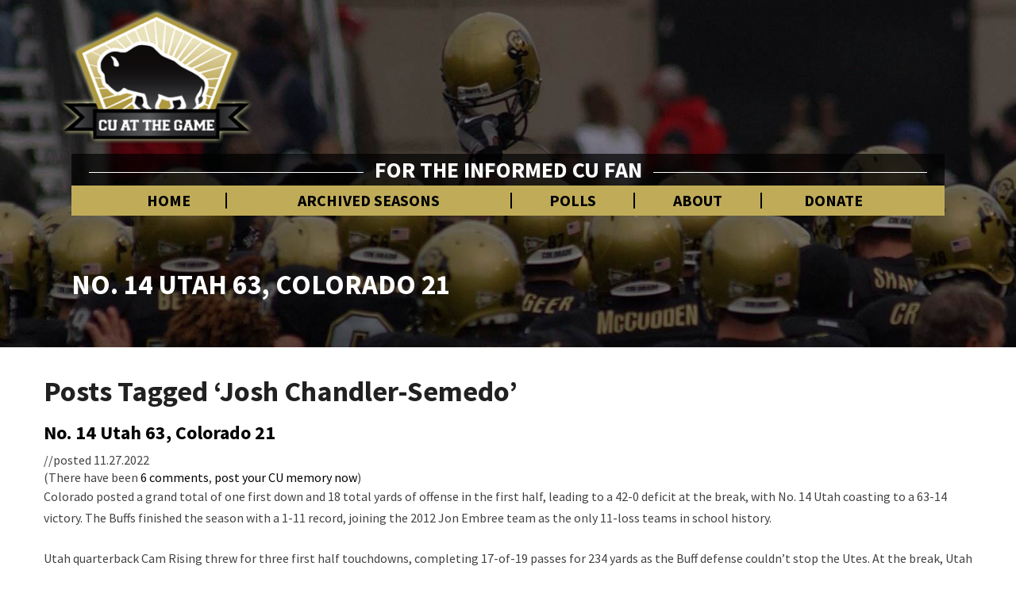

--- FILE ---
content_type: text/html; charset=UTF-8
request_url: https://www.cuatthegame.com/tag/josh-chandler-semedo/
body_size: 66994
content:
<!DOCTYPE html><html xmlns="http://www.w3.org/1999/xhtml" lang="en-US"><head><meta charset="UTF-8" /><meta name="viewport" content="width=device-width" /><link rel="profile" href="http://gmpg.org/xfn/11" /><link rel="pingback" href="https://www.cuatthegame.com/xmlrpc.php" /><link rel="shortcut icon" href="https://www.cuatthegame.com/wp-content/themes/buffs-2018/favicon.ico" type="image/x-icon" /><meta name="theme-color" content="#c0ac58"><link href="https://fonts.googleapis.com/css?family=Source+Sans+Pro:400,400i,700,700i" rel="stylesheet"><meta http-equiv="content-language" content="en-US" /><meta name="language" content="en-US" /> <script src="https://www.cuatthegame.com/wp-content/themes/buffs-2018/js/sidebar-collapse.js" type="text/javascript"></script> <script src="https://ajax.googleapis.com/ajax/libs/prototype/1.7.3.0/prototype.js"></script> <script src="https://ajax.googleapis.com/ajax/libs/scriptaculous/1.9.0/scriptaculous.js"></script> <script async src="https://pagead2.googlesyndication.com/pagead/js/adsbygoogle.js?client=ca-pub-4381557746801033" crossorigin="anonymous"></script> <script async src="https://www.googletagmanager.com/gtag/js?id=UA-1861505-30"></script><script>window.dataLayer = window.dataLayer || [];
  function gtag(){dataLayer.push(arguments);}
  gtag('js', new Date());

  gtag('config', 'UA-4493937-1');</script> <title>Josh Chandler-Semedo &#8211; CU At the Game</title><meta name='robots' content='max-image-preview:large' /><style>img:is([sizes="auto" i], [sizes^="auto," i]) { contain-intrinsic-size: 3000px 1500px }</style><link rel='dns-prefetch' href='//www.googletagmanager.com' /><link rel='dns-prefetch' href='//fonts.googleapis.com' /><link rel="alternate" type="application/rss+xml" title="CU At the Game &raquo; Feed" href="https://www.cuatthegame.com/feed/" /><link rel="alternate" type="application/rss+xml" title="CU At the Game &raquo; Comments Feed" href="https://www.cuatthegame.com/comments/feed/" /><link rel="alternate" type="application/rss+xml" title="CU At the Game &raquo; Josh Chandler-Semedo Tag Feed" href="https://www.cuatthegame.com/tag/josh-chandler-semedo/feed/" /> <script type="text/javascript">window._wpemojiSettings = {"baseUrl":"https:\/\/s.w.org\/images\/core\/emoji\/16.0.1\/72x72\/","ext":".png","svgUrl":"https:\/\/s.w.org\/images\/core\/emoji\/16.0.1\/svg\/","svgExt":".svg","source":{"concatemoji":"https:\/\/www.cuatthegame.com\/wp-includes\/js\/wp-emoji-release.min.js?ver=6.8.3"}};
/*! This file is auto-generated */
!function(s,n){var o,i,e;function c(e){try{var t={supportTests:e,timestamp:(new Date).valueOf()};sessionStorage.setItem(o,JSON.stringify(t))}catch(e){}}function p(e,t,n){e.clearRect(0,0,e.canvas.width,e.canvas.height),e.fillText(t,0,0);var t=new Uint32Array(e.getImageData(0,0,e.canvas.width,e.canvas.height).data),a=(e.clearRect(0,0,e.canvas.width,e.canvas.height),e.fillText(n,0,0),new Uint32Array(e.getImageData(0,0,e.canvas.width,e.canvas.height).data));return t.every(function(e,t){return e===a[t]})}function u(e,t){e.clearRect(0,0,e.canvas.width,e.canvas.height),e.fillText(t,0,0);for(var n=e.getImageData(16,16,1,1),a=0;a<n.data.length;a++)if(0!==n.data[a])return!1;return!0}function f(e,t,n,a){switch(t){case"flag":return n(e,"\ud83c\udff3\ufe0f\u200d\u26a7\ufe0f","\ud83c\udff3\ufe0f\u200b\u26a7\ufe0f")?!1:!n(e,"\ud83c\udde8\ud83c\uddf6","\ud83c\udde8\u200b\ud83c\uddf6")&&!n(e,"\ud83c\udff4\udb40\udc67\udb40\udc62\udb40\udc65\udb40\udc6e\udb40\udc67\udb40\udc7f","\ud83c\udff4\u200b\udb40\udc67\u200b\udb40\udc62\u200b\udb40\udc65\u200b\udb40\udc6e\u200b\udb40\udc67\u200b\udb40\udc7f");case"emoji":return!a(e,"\ud83e\udedf")}return!1}function g(e,t,n,a){var r="undefined"!=typeof WorkerGlobalScope&&self instanceof WorkerGlobalScope?new OffscreenCanvas(300,150):s.createElement("canvas"),o=r.getContext("2d",{willReadFrequently:!0}),i=(o.textBaseline="top",o.font="600 32px Arial",{});return e.forEach(function(e){i[e]=t(o,e,n,a)}),i}function t(e){var t=s.createElement("script");t.src=e,t.defer=!0,s.head.appendChild(t)}"undefined"!=typeof Promise&&(o="wpEmojiSettingsSupports",i=["flag","emoji"],n.supports={everything:!0,everythingExceptFlag:!0},e=new Promise(function(e){s.addEventListener("DOMContentLoaded",e,{once:!0})}),new Promise(function(t){var n=function(){try{var e=JSON.parse(sessionStorage.getItem(o));if("object"==typeof e&&"number"==typeof e.timestamp&&(new Date).valueOf()<e.timestamp+604800&&"object"==typeof e.supportTests)return e.supportTests}catch(e){}return null}();if(!n){if("undefined"!=typeof Worker&&"undefined"!=typeof OffscreenCanvas&&"undefined"!=typeof URL&&URL.createObjectURL&&"undefined"!=typeof Blob)try{var e="postMessage("+g.toString()+"("+[JSON.stringify(i),f.toString(),p.toString(),u.toString()].join(",")+"));",a=new Blob([e],{type:"text/javascript"}),r=new Worker(URL.createObjectURL(a),{name:"wpTestEmojiSupports"});return void(r.onmessage=function(e){c(n=e.data),r.terminate(),t(n)})}catch(e){}c(n=g(i,f,p,u))}t(n)}).then(function(e){for(var t in e)n.supports[t]=e[t],n.supports.everything=n.supports.everything&&n.supports[t],"flag"!==t&&(n.supports.everythingExceptFlag=n.supports.everythingExceptFlag&&n.supports[t]);n.supports.everythingExceptFlag=n.supports.everythingExceptFlag&&!n.supports.flag,n.DOMReady=!1,n.readyCallback=function(){n.DOMReady=!0}}).then(function(){return e}).then(function(){var e;n.supports.everything||(n.readyCallback(),(e=n.source||{}).concatemoji?t(e.concatemoji):e.wpemoji&&e.twemoji&&(t(e.twemoji),t(e.wpemoji)))}))}((window,document),window._wpemojiSettings);</script> <style id='wp-emoji-styles-inline-css' type='text/css'>img.wp-smiley, img.emoji {
		display: inline !important;
		border: none !important;
		box-shadow: none !important;
		height: 1em !important;
		width: 1em !important;
		margin: 0 0.07em !important;
		vertical-align: -0.1em !important;
		background: none !important;
		padding: 0 !important;
	}</style><link rel='stylesheet' id='wp-block-library-css' href='https://www.cuatthegame.com/wp-includes/css/dist/block-library/style.min.css?ver=6.8.3' type='text/css' media='all' /><style id='classic-theme-styles-inline-css' type='text/css'>/*! This file is auto-generated */
.wp-block-button__link{color:#fff;background-color:#32373c;border-radius:9999px;box-shadow:none;text-decoration:none;padding:calc(.667em + 2px) calc(1.333em + 2px);font-size:1.125em}.wp-block-file__button{background:#32373c;color:#fff;text-decoration:none}</style><style id='global-styles-inline-css' type='text/css'>:root{--wp--preset--aspect-ratio--square: 1;--wp--preset--aspect-ratio--4-3: 4/3;--wp--preset--aspect-ratio--3-4: 3/4;--wp--preset--aspect-ratio--3-2: 3/2;--wp--preset--aspect-ratio--2-3: 2/3;--wp--preset--aspect-ratio--16-9: 16/9;--wp--preset--aspect-ratio--9-16: 9/16;--wp--preset--color--black: #000000;--wp--preset--color--cyan-bluish-gray: #abb8c3;--wp--preset--color--white: #ffffff;--wp--preset--color--pale-pink: #f78da7;--wp--preset--color--vivid-red: #cf2e2e;--wp--preset--color--luminous-vivid-orange: #ff6900;--wp--preset--color--luminous-vivid-amber: #fcb900;--wp--preset--color--light-green-cyan: #7bdcb5;--wp--preset--color--vivid-green-cyan: #00d084;--wp--preset--color--pale-cyan-blue: #8ed1fc;--wp--preset--color--vivid-cyan-blue: #0693e3;--wp--preset--color--vivid-purple: #9b51e0;--wp--preset--gradient--vivid-cyan-blue-to-vivid-purple: linear-gradient(135deg,rgba(6,147,227,1) 0%,rgb(155,81,224) 100%);--wp--preset--gradient--light-green-cyan-to-vivid-green-cyan: linear-gradient(135deg,rgb(122,220,180) 0%,rgb(0,208,130) 100%);--wp--preset--gradient--luminous-vivid-amber-to-luminous-vivid-orange: linear-gradient(135deg,rgba(252,185,0,1) 0%,rgba(255,105,0,1) 100%);--wp--preset--gradient--luminous-vivid-orange-to-vivid-red: linear-gradient(135deg,rgba(255,105,0,1) 0%,rgb(207,46,46) 100%);--wp--preset--gradient--very-light-gray-to-cyan-bluish-gray: linear-gradient(135deg,rgb(238,238,238) 0%,rgb(169,184,195) 100%);--wp--preset--gradient--cool-to-warm-spectrum: linear-gradient(135deg,rgb(74,234,220) 0%,rgb(151,120,209) 20%,rgb(207,42,186) 40%,rgb(238,44,130) 60%,rgb(251,105,98) 80%,rgb(254,248,76) 100%);--wp--preset--gradient--blush-light-purple: linear-gradient(135deg,rgb(255,206,236) 0%,rgb(152,150,240) 100%);--wp--preset--gradient--blush-bordeaux: linear-gradient(135deg,rgb(254,205,165) 0%,rgb(254,45,45) 50%,rgb(107,0,62) 100%);--wp--preset--gradient--luminous-dusk: linear-gradient(135deg,rgb(255,203,112) 0%,rgb(199,81,192) 50%,rgb(65,88,208) 100%);--wp--preset--gradient--pale-ocean: linear-gradient(135deg,rgb(255,245,203) 0%,rgb(182,227,212) 50%,rgb(51,167,181) 100%);--wp--preset--gradient--electric-grass: linear-gradient(135deg,rgb(202,248,128) 0%,rgb(113,206,126) 100%);--wp--preset--gradient--midnight: linear-gradient(135deg,rgb(2,3,129) 0%,rgb(40,116,252) 100%);--wp--preset--font-size--small: 13px;--wp--preset--font-size--medium: 20px;--wp--preset--font-size--large: 36px;--wp--preset--font-size--x-large: 42px;--wp--preset--spacing--20: 0.44rem;--wp--preset--spacing--30: 0.67rem;--wp--preset--spacing--40: 1rem;--wp--preset--spacing--50: 1.5rem;--wp--preset--spacing--60: 2.25rem;--wp--preset--spacing--70: 3.38rem;--wp--preset--spacing--80: 5.06rem;--wp--preset--shadow--natural: 6px 6px 9px rgba(0, 0, 0, 0.2);--wp--preset--shadow--deep: 12px 12px 50px rgba(0, 0, 0, 0.4);--wp--preset--shadow--sharp: 6px 6px 0px rgba(0, 0, 0, 0.2);--wp--preset--shadow--outlined: 6px 6px 0px -3px rgba(255, 255, 255, 1), 6px 6px rgba(0, 0, 0, 1);--wp--preset--shadow--crisp: 6px 6px 0px rgba(0, 0, 0, 1);}:where(.is-layout-flex){gap: 0.5em;}:where(.is-layout-grid){gap: 0.5em;}body .is-layout-flex{display: flex;}.is-layout-flex{flex-wrap: wrap;align-items: center;}.is-layout-flex > :is(*, div){margin: 0;}body .is-layout-grid{display: grid;}.is-layout-grid > :is(*, div){margin: 0;}:where(.wp-block-columns.is-layout-flex){gap: 2em;}:where(.wp-block-columns.is-layout-grid){gap: 2em;}:where(.wp-block-post-template.is-layout-flex){gap: 1.25em;}:where(.wp-block-post-template.is-layout-grid){gap: 1.25em;}.has-black-color{color: var(--wp--preset--color--black) !important;}.has-cyan-bluish-gray-color{color: var(--wp--preset--color--cyan-bluish-gray) !important;}.has-white-color{color: var(--wp--preset--color--white) !important;}.has-pale-pink-color{color: var(--wp--preset--color--pale-pink) !important;}.has-vivid-red-color{color: var(--wp--preset--color--vivid-red) !important;}.has-luminous-vivid-orange-color{color: var(--wp--preset--color--luminous-vivid-orange) !important;}.has-luminous-vivid-amber-color{color: var(--wp--preset--color--luminous-vivid-amber) !important;}.has-light-green-cyan-color{color: var(--wp--preset--color--light-green-cyan) !important;}.has-vivid-green-cyan-color{color: var(--wp--preset--color--vivid-green-cyan) !important;}.has-pale-cyan-blue-color{color: var(--wp--preset--color--pale-cyan-blue) !important;}.has-vivid-cyan-blue-color{color: var(--wp--preset--color--vivid-cyan-blue) !important;}.has-vivid-purple-color{color: var(--wp--preset--color--vivid-purple) !important;}.has-black-background-color{background-color: var(--wp--preset--color--black) !important;}.has-cyan-bluish-gray-background-color{background-color: var(--wp--preset--color--cyan-bluish-gray) !important;}.has-white-background-color{background-color: var(--wp--preset--color--white) !important;}.has-pale-pink-background-color{background-color: var(--wp--preset--color--pale-pink) !important;}.has-vivid-red-background-color{background-color: var(--wp--preset--color--vivid-red) !important;}.has-luminous-vivid-orange-background-color{background-color: var(--wp--preset--color--luminous-vivid-orange) !important;}.has-luminous-vivid-amber-background-color{background-color: var(--wp--preset--color--luminous-vivid-amber) !important;}.has-light-green-cyan-background-color{background-color: var(--wp--preset--color--light-green-cyan) !important;}.has-vivid-green-cyan-background-color{background-color: var(--wp--preset--color--vivid-green-cyan) !important;}.has-pale-cyan-blue-background-color{background-color: var(--wp--preset--color--pale-cyan-blue) !important;}.has-vivid-cyan-blue-background-color{background-color: var(--wp--preset--color--vivid-cyan-blue) !important;}.has-vivid-purple-background-color{background-color: var(--wp--preset--color--vivid-purple) !important;}.has-black-border-color{border-color: var(--wp--preset--color--black) !important;}.has-cyan-bluish-gray-border-color{border-color: var(--wp--preset--color--cyan-bluish-gray) !important;}.has-white-border-color{border-color: var(--wp--preset--color--white) !important;}.has-pale-pink-border-color{border-color: var(--wp--preset--color--pale-pink) !important;}.has-vivid-red-border-color{border-color: var(--wp--preset--color--vivid-red) !important;}.has-luminous-vivid-orange-border-color{border-color: var(--wp--preset--color--luminous-vivid-orange) !important;}.has-luminous-vivid-amber-border-color{border-color: var(--wp--preset--color--luminous-vivid-amber) !important;}.has-light-green-cyan-border-color{border-color: var(--wp--preset--color--light-green-cyan) !important;}.has-vivid-green-cyan-border-color{border-color: var(--wp--preset--color--vivid-green-cyan) !important;}.has-pale-cyan-blue-border-color{border-color: var(--wp--preset--color--pale-cyan-blue) !important;}.has-vivid-cyan-blue-border-color{border-color: var(--wp--preset--color--vivid-cyan-blue) !important;}.has-vivid-purple-border-color{border-color: var(--wp--preset--color--vivid-purple) !important;}.has-vivid-cyan-blue-to-vivid-purple-gradient-background{background: var(--wp--preset--gradient--vivid-cyan-blue-to-vivid-purple) !important;}.has-light-green-cyan-to-vivid-green-cyan-gradient-background{background: var(--wp--preset--gradient--light-green-cyan-to-vivid-green-cyan) !important;}.has-luminous-vivid-amber-to-luminous-vivid-orange-gradient-background{background: var(--wp--preset--gradient--luminous-vivid-amber-to-luminous-vivid-orange) !important;}.has-luminous-vivid-orange-to-vivid-red-gradient-background{background: var(--wp--preset--gradient--luminous-vivid-orange-to-vivid-red) !important;}.has-very-light-gray-to-cyan-bluish-gray-gradient-background{background: var(--wp--preset--gradient--very-light-gray-to-cyan-bluish-gray) !important;}.has-cool-to-warm-spectrum-gradient-background{background: var(--wp--preset--gradient--cool-to-warm-spectrum) !important;}.has-blush-light-purple-gradient-background{background: var(--wp--preset--gradient--blush-light-purple) !important;}.has-blush-bordeaux-gradient-background{background: var(--wp--preset--gradient--blush-bordeaux) !important;}.has-luminous-dusk-gradient-background{background: var(--wp--preset--gradient--luminous-dusk) !important;}.has-pale-ocean-gradient-background{background: var(--wp--preset--gradient--pale-ocean) !important;}.has-electric-grass-gradient-background{background: var(--wp--preset--gradient--electric-grass) !important;}.has-midnight-gradient-background{background: var(--wp--preset--gradient--midnight) !important;}.has-small-font-size{font-size: var(--wp--preset--font-size--small) !important;}.has-medium-font-size{font-size: var(--wp--preset--font-size--medium) !important;}.has-large-font-size{font-size: var(--wp--preset--font-size--large) !important;}.has-x-large-font-size{font-size: var(--wp--preset--font-size--x-large) !important;}
:where(.wp-block-post-template.is-layout-flex){gap: 1.25em;}:where(.wp-block-post-template.is-layout-grid){gap: 1.25em;}
:where(.wp-block-columns.is-layout-flex){gap: 2em;}:where(.wp-block-columns.is-layout-grid){gap: 2em;}
:root :where(.wp-block-pullquote){font-size: 1.5em;line-height: 1.6;}</style><link rel='stylesheet' id='wp-polls-css' href='https://www.cuatthegame.com/wp-content/cache/autoptimize/css/autoptimize_single_e619fed4db9cedec2065f006d5b63713.css?ver=2.77.3' type='text/css' media='all' /><style id='wp-polls-inline-css' type='text/css'>.wp-polls .pollbar {
	margin: 1px;
	font-size: 6px;
	line-height: 8px;
	height: 8px;
	background-image: url('https://www.cuatthegame.com/wp-content/plugins/wp-polls/images/default/pollbg.gif');
	border: 1px solid #c8c8c8;
}</style><link rel='stylesheet' id='dashicons-css' href='https://www.cuatthegame.com/wp-includes/css/dashicons.min.css?ver=6.8.3' type='text/css' media='all' /><link rel='stylesheet' id='thickbox-css' href='https://www.cuatthegame.com/wp-content/cache/autoptimize/css/autoptimize_single_37faeb50ef52da086e0f8c2c289e66d4.css?ver=6.8.3' type='text/css' media='all' /><link rel='stylesheet' id='auto-thickbox-css' href='https://www.cuatthegame.com/wp-content/cache/autoptimize/css/autoptimize_single_fbf15b00845ae38cfe5d403508373a0c.css?ver=20140420' type='text/css' media='all' /><link rel='stylesheet' id='bootstrap-css' href='https://www.cuatthegame.com/wp-content/cache/autoptimize/css/autoptimize_single_b3c38cecdddccc7cb3e1ff595ef6bc5d.css?ver=6.8.3' type='text/css' media='all' /><link rel='stylesheet' id='noteblog-style-css' href='https://www.cuatthegame.com/wp-content/cache/autoptimize/css/autoptimize_single_b6f585a0c0ea68cd5d643b119f01f68f.css?ver=6.8.3' type='text/css' media='all' /><style id='noteblog-style-inline-css' type='text/css'>/* Color Scheme */

	/* Accent Color */
	a,a:visited,a:active,a:hover,a:focus,#secondary .widget #recentcomments a, #secondary .widget .rsswidget {
		color: #000000;
	}

	@media (min-width:767px) {
		.dropdown-menu > .active > a, .dropdown-menu > .active > a:hover, .dropdown-menu > .active > a:focus {	    
			background-color: #000000 !important;
			color:#fff !important;
		}
		.dropdown-menu .current-menu-item.current_page_item a, .dropdown-menu .current-menu-item.current_page_item a:hover, .dropdown-menu .current-menu-item.current_page_item a:active, .dropdown-menu .current-menu-item.current_page_item a:focus {
			background: #000000 !important;
			color:#fff !important
		}
	}
	@media (max-width:767px) {
		.dropdown-menu .current-menu-item.current_page_item a, .dropdown-menu .current-menu-item.current_page_item a:hover, .dropdown-menu .current-menu-item.current_page_item a:active, .dropdown-menu .current-menu-item.current_page_item a:focus, .dropdown-menu > .active > a, .dropdown-menu > .active > a:hover, .dropdown-menu > .active > a:focus, .navbar-default .navbar-nav .open .dropdown-menu > li.active > a {
			border-left: 3px solid #000000;
		}
	}
	.btn, .btn-default:visited, .btn-default:active:hover, .btn-default.active:hover, .btn-default:active:focus, .btn-default.active:focus, .btn-default:active.focus, .btn-default.active.focus {
		background: #000000;
	}
	.cat-links a, .tags-links a {
		color: #000000;
	}
	.navbar-default .navbar-nav > li > .dropdown-menu > li > a:hover, .navbar-default .navbar-nav > li > .dropdown-menu > li > a:focus {
		color: #fff;
		background-color: #000000;
	}
	h5.entry-date a:hover {
		color: #000000;
	}
	#respond input#submit {
	background-color: #000000;
	background: #000000;
}
blockquote {
	border-left: 5px solid #000000;
}
.entry-title a:hover,.entry-title a:focus{
	color: #000000;
}
.entry-header .entry-meta::after{
	background: #000000;
}
.readmore-btn, .readmore-btn:visited, .readmore-btn:active, .readmore-btn:hover, .readmore-btn:focus {
	background: #000000;
}
.post-password-form input[type="submit"],.post-password-form input[type="submit"]:hover,.post-password-form input[type="submit"]:focus,.post-password-form input[type="submit"]:active,.search-submit,.search-submit:hover,.search-submit:focus,.search-submit:active {
	background-color: #000000;
	background: #000000;
	border-color: #000000;
}
.fa {
	color: #000000;
}
.btn-default{
	border-bottom: 1px solid #000000;
}
.btn-default:hover, .btn-default:focus{
	border-bottom: 1px solid #000000;
	background-color: #000000;
}
.nav-previous:hover, .nav-next:hover{
	border: 1px solid #000000;
	background-color: #000000;
}
.next-post a:hover,.prev-post a:hover{
	color: #000000;
}
.posts-navigation .next-post a:hover .fa, .posts-navigation .prev-post a:hover .fa{
	color: #000000;
}
	#secondary .widget a:hover,	#secondary .widget a:focus{
color: #000000;
}
	#secondary .widget_calendar tbody a {
background-color: #000000;
color: #fff;
padding: 0.2em;
}
	#secondary .widget_calendar tbody a:hover{
background-color: #000000;
color: #fff;
padding: 0.2em;
}</style><link rel='stylesheet' id='font-awesome-css' href='https://www.cuatthegame.com/wp-content/themes/buffs-2018/font-awesome/css/font-awesome.min.css?ver=6.8.3' type='text/css' media='all' /><link rel='stylesheet' id='extra-styling-css' href='https://www.cuatthegame.com/wp-content/cache/autoptimize/css/autoptimize_single_faf3a44decd970b3f897c91cdb29acbf.css?ver=6.8.3' type='text/css' media='all' /><link rel='stylesheet' id='noteblog-googlefonts-css' href='//fonts.googleapis.com/css?family=Merriweather:700,700i|Lato:400,400italic,600' type='text/css' media='all' /> <script type="text/javascript" src="https://www.cuatthegame.com/wp-includes/js/jquery/jquery.min.js?ver=3.7.1" id="jquery-core-js"></script> <script type="text/javascript" src="https://www.cuatthegame.com/wp-includes/js/jquery/jquery-migrate.min.js?ver=3.4.1" id="jquery-migrate-js"></script> <!--[if lt IE 9]> <script type="text/javascript" src="https://www.cuatthegame.com/wp-content/themes/buffs-2018/js/html5shiv.js?ver=3.7.3" id="html5shiv-js"></script> <![endif]-->  <script type="text/javascript" src="https://www.googletagmanager.com/gtag/js?id=GT-WRFX8B2" id="google_gtagjs-js" async></script> <script type="text/javascript" id="google_gtagjs-js-after">window.dataLayer = window.dataLayer || [];function gtag(){dataLayer.push(arguments);}
gtag("set","linker",{"domains":["www.cuatthegame.com"]});
gtag("js", new Date());
gtag("set", "developer_id.dZTNiMT", true);
gtag("config", "GT-WRFX8B2");</script> <link rel="https://api.w.org/" href="https://www.cuatthegame.com/wp-json/" /><link rel="alternate" title="JSON" type="application/json" href="https://www.cuatthegame.com/wp-json/wp/v2/tags/2098" /><link rel="EditURI" type="application/rsd+xml" title="RSD" href="https://www.cuatthegame.com/xmlrpc.php?rsd" /><meta name="generator" content="Site Kit by Google 1.171.0" /> <script type='text/javascript'>var thickboxL10n = {"next":"Next &gt;","prev":"&lt; Prev","image":"Image","of":"of","close":"Close","loadingAnimation":"https:\/\/www.cuatthegame.com\/wp-content\/plugins\/auto-thickbox\/images\/loadingAnimation.gif"};
try{convertEntities(thickboxL10n);}catch(e){};;</script> <style type="text/css">.site-header { padding-top: 280px; }
	.site-header { padding-bottom: 100px; }
	.site-header { background: ; }
	.footer-widgets h3 { color: ; }
	.site-footer { background: ; }
	.footer-widget-wrapper { background: ; }
	.copy-right-section { color: ; }
	#secondary h3.widget-title, #secondary h4.widget-title { color: ; }
	.secondary-inner { background: ; }
	#secondary .widget a, #secondary .widget a:focus, #secondary .widget a:hover, #secondary .widget a:active, #secondary .widget #recentcomments a, #secondary .widget #recentcomments a:focus, #secondary .widget #recentcomments a:hover, #secondary .widget #recentcomments a:active, #secondary .widget .rsswidget, #secondary .widget .rsswidget:focus, #secondary .widget .rsswidget:hover, #secondary .widget .rsswidget:active { color: ; }
	.navbar-default,.navbar-default li>.dropdown-menu, .navbar-default .navbar-nav .open .dropdown-menu > .active > a, .navbar-default .navbar-nav .open .dr { background-color: ; }
	.home .lh-nav-bg-transform li>.dropdown-menu:after { border-bottom-color: ; }
	.navbar-default .navbar-nav>li>a, .navbar-default li>.dropdown-menu>li>a, .navbar-default .navbar-nav>li>a:hover, .navbar-default .navbar-nav>li>a:focus, .navbar-default .navbar-nav>li>a:active, .navbar-default .navbar-nav>li>a:visited, .navbar-default .navbar-nav > .open > a, .navbar-default .navbar-nav > .open > a:hover, .navbar-default .navbar-nav > .open > a:focus { color: ; }
	.navbar-default .navbar-brand, .navbar-default .navbar-brand:hover, .navbar-default .navbar-brand:focus { color: ; }
	h1.entry-title, .entry-header .entry-title a, .page .container article h2, .page .container article h3, .page .container article h4, .page .container article h5, .page .container article h6, .single article h1, .single article h2, .single article h3, .single article h4, .single article h5, .single article h6, .page .container article h1, .single article h1, .single h2.comments-title, .single .comment-respond h3#reply-title, .page h2.comments-title, .page .comment-respond h3#reply-title { color: ; }
	.single .entry-content, .page .entry-content, .single .entry-summary, .page .entry-summary, .page .post-feed-wrapper p, .single .post-feed-wrapper p, .single .post-comments, .page .post-comments, .single .post-comments p, .page .post-comments p, .single .next-article a p, .single .prev-article a p, .page .next-article a p, .page .prev-article a p, .single thead, .page thead { color: ; }
	.page .container .entry-date, .single-post .container .entry-date, .single .comment-metadata time, .page .comment-metadata time { color: ; }
	.top-widgets { background: ; }
	.top-widgets h3 { color: ; }
	.top-widgets, .top-widgets p { color: ; }
	.bottom-widgets { background: ; }
	.bottom-widgets h3 { color: ; }
	.frontpage-site-title, .frontpage-site-title:hover, .frontpage-site-title:active, .frontpage-site-title:focus { color: ; }
	.frontpage-site-description, .frontpage-site-description:focus, .frontpage-site-description:hover, .frontpage-site-description:active { color: ; }
	.bottom-widgets, .bottom-widgets p { color: ; }
	.footer-widgets, .footer-widgets p { color: ; }
	.home .lh-nav-bg-transform .navbar-nav>li>a, .home .lh-nav-bg-transform .navbar-nav>li>a:hover, .home .lh-nav-bg-transform .navbar-nav>li>a:active, .home .lh-nav-bg-transform .navbar-nav>li>a:focus, .home .lh-nav-bg-transform .navbar-nav>li>a:visited { color: ; }
	.home .lh-nav-bg-transform.navbar-default .navbar-brand, .home .lh-nav-bg-transform.navbar-default .navbar-brand:hover, .home .lh-nav-bg-transform.navbar-default .navbar-brand:active, .home .lh-nav-bg-transform.navbar-default .navbar-brand:focus, .home .lh-nav-bg-transform.navbar-default .navbar-brand:hover { color: ; }
	body, #secondary h4.widget-title { background-color: ; }
	.navbar-default .navbar-nav > .active > a, .navbar-default .navbar-nav > .active > a:hover, .navbar-default .navbar-nav > .active > a:focus{color: ; }
	#secondary, #secondary .widget, #secondary p{color: ; }
	.footer-widgets, .footer-widgets p{color: ; }
	.footer-widgets a, .footer-widgets li a{color: ; }
	.copy-right-section{border-top: 1px solid ; }
	.copy-right-section{border-top: 1px solid ; }
	.single .entry-content a, .page .entry-content a, .single .post-comments a, .page .post-comments a, .single .next-article a, .single .prev-article a, .page .next-article a, .page .prev-article a {color: ; }
	.single .post-content, .page .post-content, .single .comments-area, .page .comments-area, .single .post-comments, .page .single-post-content, .single .post-comments .comments-area, .page .post-comments .comments-area, .single .next-article a, .single .prev-article a, .page .next-article a, .page .prev-article a, .page .post-comments {background: ; }
	.article-grid-container article{background: ; }
	.article-grid-container .post-feed-wrapper p{color: ; }
	.post-feed-wrapper .entry-header .entry-title a{color: ; }
	.article-grid-container h5.entry-date, .article-grid-container h5.entry-date a{color: ; }
	.article-grid-container .post-thumbnail-wrap .entry-date{color: ; }
	.blog .next-post a, .blog .prev-post a{background: ; }
	.blog .next-post a, .blog .prev-post a, .blog .next-post a i.fa, .blog .prev-post a i.fa, .blog .posts-navigation .next-post a:hover .fa, .blog .posts-navigation .prev-post a:hover .fa{color: #000000; }
	@media (max-width:767px){	
		.home .lh-nav-bg-transform { background-color:  !important; }
		.navbar-default .navbar-nav .open .dropdown-menu>li>a, .navbar-default .navbar-nav .open .dropdown-menu>li>a, .navbar-default .navbar-nav .open .dropdown-menu>li>a,.navbar-default .navbar-nav .open .dropdown-menu>li>a,:focus, .navbar-default .navbar-nav .open .dropdown-menu>li>a,:visited, .home .lh-nav-bg-transform .navbar-nav>li>a, .home .lh-nav-bg-transform .navbar-nav>li>a:hover, .home .lh-nav-bg-transform .navbar-nav>li>a:visited, .home .lh-nav-bg-transform .navbar-nav>li>a:focus, .home .lh-nav-bg-transform .navbar-nav>li>a:active, .navbar-default .navbar-nav .open .dropdown-menu>li>a:active, .navbar-default .navbar-nav .open .dropdown-menu>li>a:focus, .navbar-default .navbar-nav .open .dropdown-menu>li>a:hover, .navbar-default .navbar-nav .open .dropdown-menu>li>a:visited, .navbar-default .navbar-nav .open .dropdown-menu > .active > a, .navbar-default .navbar-nav .open .dropdown-menu > .active > a:hover, .navbar-default .navbar-nav .open .dropdown-menu > .active > a:focus, .navbar-default .navbar-nav .open .dropdown-menu > .active > a:active, .navbar-default .navbar-nav .open .dropdown-menu > .active > a:hover {color: ; }
		.home .lh-nav-bg-transform.navbar-default .navbar-brand, .home .lh-nav-bg-transform.navbar-default .navbar-brand:hover, .home .lh-nav-bg-transform.navbar-default .navbar-brand:focus, .home .lh-nav-bg-transform.navbar-default .navbar-brand:active { color: ; }
		.navbar-default .navbar-toggle .icon-bar, .navbar-default .navbar-toggle:focus .icon-bar, .navbar-default .navbar-toggle:hover .icon-bar{ background-color: ; }
		.navbar-default .navbar-nav .open .dropdown-menu > li > a {border-left-color: ; }
	}
	
		.navbar-default .navbar-brand, .navbar-default .navbar-brand:hover, .navbar-default .navbar-brand:focus { color:  !important; }
	.home .lh-nav-bg-transform.navbar-default .navbar-brand, .home .lh-nav-bg-transform.navbar-default .navbar-brand:hover, .home .lh-nav-bg-transform.navbar-default .navbar-brand:active, .home .lh-nav-bg-transform.navbar-default .navbar-brand:focus, .home .lh-nav-bg-transform.navbar-default .navbar-brand:hover { color:  !important; }
	.lh-nav-bg-transform li>.dropdown-menu:after { border-bottom-color: ; }

	@media (max-width:767px){	
		.lh-nav-bg-transform { background-color:  !important; }
		.home .lh-nav-bg-transform.navbar-default .navbar-brand, .home .lh-nav-bg-transform.navbar-default .navbar-brand:hover, .home .lh-nav-bg-transform.navbar-default .navbar-brand:focus, .home .lh-nav-bg-transform.navbar-default .navbar-brand:active { color:  !important; }

	}</style><style type="text/css" id="noteblog-header-css">.site-header {
					background: url(https://www.cuatthegame.com/wp-content/uploads/2023/02/2021_Aerial360GA.jpg) no-repeat scroll top;
											background-size: cover;
						background-position:top;
									}

				@media (min-width: 768px) and (max-width: 1024px){
					.site-header {
													background-size: cover;
							background-position:top;
										
					}
				}

				@media (max-width: 767px) {
					.site-header {
													background-size: cover;
							background-position:top;
										
					}
				}
				@media (max-width: 359px) {
					.site-header {
													background-size: cover;
							background-position:top;
												
					}
					
				}
				.site-header{
					-webkit-box-shadow: 0px 0px 2px 1px rgba(182,182,182,0.3);
			    	-moz-box-shadow: 0px 0px 2px 1px rgba(182,182,182,0.3);
			    	-o-box-shadow: 0px 0px 2px 1px rgba(182,182,182,0.3);
			    	box-shadow: 0px 0px 2px 1px rgba(182,182,182,0.3);
				}
  
		.site-title,
		.site-description {
			color: #fff;
		}
		.site-title::after{
			background: #fff;
			content:"";       
		}</style><style type="text/css" id="custom-background-css">body.custom-background { background-color: #ffffff; }</style><style type="text/css" id="wp-custom-css">.prizeList {
    list-style-type: none;
    margin: 0;
    padding: 0;
}
.prizeList li {
    padding-left: 16px;
    background: transparent url(/images/goldArrow.jpg) 0 5px no-repeat;
    font-size: 14px;
    color: #474747;
    padding-bottom: 10px;
}</style></head><body class="archive tag tag-josh-chandler-semedo tag-2098 custom-background wp-custom-logo wp-theme-buffs-2018 group-blog"><div id="page" class="hfeed site"><header id="masthead"><nav class="navbar lh-nav-bg-transform navbar-default navbar-fixed-top navbar-left"><div class="container" id="navigation_menu"><div class="navbar-header"> <button type="button" class="navbar-toggle" data-toggle="collapse" data-target=".navbar-ex1-collapse"> <span class="sr-only">Toggle Navigation</span> <span class="icon-bar"></span> <span class="icon-bar"></span> <span class="icon-bar"></span> </button> <a href="https://www.cuatthegame.com/"> <a href="https://www.cuatthegame.com/" class="custom-logo-link" rel="home"><img width="250" height="174" src="https://www.cuatthegame.com/wp-content/uploads/2018/08/cropped-logo.png" class="custom-logo" alt="CU At the Game" decoding="async" /></a> </a></div><div class="mastheadAd adPlacement"> <script async src="https://pagead2.googlesyndication.com/pagead/js/adsbygoogle.js?client=ca-pub-4381557746801033"
				 crossorigin="anonymous"></script>  <ins class="adsbygoogle"
 style="display:inline-block;width:728px;height:90px"
 data-ad-client="ca-pub-4381557746801033"
 data-ad-slot="6379833684"></ins> <script>(adsbygoogle = window.adsbygoogle || []).push({});</script> </div></div><div class="navBlockCu"><span class="tagline line">FOR THE INFORMED CU FAN</span><div class="navContainer"><div class="collapse navbar-collapse navbar-ex1-collapse"><ul id="menu-main-menu" class="nav navbar-nav"><li id="menu-item-14205" class="menu-item menu-item-type-custom menu-item-object-custom menu-item-14205"><a title="Home" href="/">Home</a></li><li id="menu-item-14189" class="menu-item menu-item-type-post_type menu-item-object-page menu-item-14189"><a title="Archived Seasons" href="https://www.cuatthegame.com/archived/">Archived Seasons</a></li><li id="menu-item-14192" class="menu-item menu-item-type-post_type menu-item-object-page menu-item-14192"><a title="Polls" href="https://www.cuatthegame.com/pollsarchive/">Polls</a></li><li id="menu-item-14206" class="menu-item menu-item-type-post_type menu-item-object-page menu-item-14206"><a title="About" href="https://www.cuatthegame.com/about/">About</a></li><li id="menu-item-34299" class="menu-item menu-item-type-custom menu-item-object-custom menu-item-34299"><a title="Donate" href="https://www.gofundme.com/f/cu-at-the-game-a-labor-of-love">Donate</a></li></ul></div></div></div></nav><div class="pagesHeader"><div class="site-branding"><div class="smallAdRight adPlacement"> <script async src="//pagead2.googlesyndication.com/pagead/js/adsbygoogle.js"></script>  <ins class="adsbygoogle"
 style="display:inline-block;width:234px;height:60px"
 data-ad-client="ca-pub-4381557746801033"
 data-ad-slot="5837698365"></ins> <script>(adsbygoogle = window.adsbygoogle || []).push({});</script> </div><div class="pageInfo"><h1>No. 14 Utah 63, Colorado 21</h1></div> <br style="clear: both;" /></div></div></header><div id="content" class="site-content"><div class="container"><div class="row"><h1 class="pagetitle">Posts Tagged &#8216;Josh Chandler-Semedo&#8217;</h1><div class="post-33247 post type-post status-publish format-standard hentry category-article tag-alex-fontenot tag-anthony-hankerson tag-brady-russell tag-cole-becker tag-dante-capolungo tag-darian-hagan tag-deion-smith tag-frank-fillip tag-j-t-shrout tag-jack-hestera tag-jordyn-tyson tag-josh-chandler-semedo tag-kyle-whittingham tag-maddox-kopp tag-michael-harrison tag-montana-lemonious-craig tag-nikko-reed tag-toren-pittman tag-trent-carrizosa tag-van-wells games-utah season-2022-season"><div class="posttitle"><h3 id="post-33247"><a href="https://www.cuatthegame.com/2022/no-14-utah-63-colorado-21/" rel="bookmark" title="Permanent Link to No. 14 Utah 63, Colorado 21">No. 14 Utah 63, Colorado 21</a></h3>//<span class="date">posted 11.27.2022</span></div><div class="teaser-comment-prompt">(There have been <a href="https://www.cuatthegame.com/2022/no-14-utah-63-colorado-21/#comments" title="Read comments">6 comments</a>, <a href="https://www.cuatthegame.com/2022/no-14-utah-63-colorado-21/#respond" title="Leave a comment">post your CU memory now</a>)</div><div class="entry teaser"><p>Colorado posted a grand total of one first down and 18 total yards of offense in the first half, leading to a 42-0 deficit at the break, with No. 14 Utah coasting to a 63-14 victory. The Buffs finished the season with a 1-11 record, joining the 2012 Jon Embree team as the only 11-loss teams in school history.</p><p>Utah quarterback Cam Rising threw for three first half touchdowns, completing 17-of-19 passes for 234 yards as the Buff defense couldn&#8217;t stop the Utes. At the break, Utah had 379 yards to CU&#8217;s 18, with 20 first downs, averaging almost ten yards per play. The Buff offense, meanwhile, went three-and-out in seven of eight first half drives, averaging less than a yard per play.</p><p>Redshirt freshman Maddox Kopp made his first career start at quarterback, completing 15-of-28 passes for 123 yards and a touchdown &#8211; a one-yarder to offensive lineman Frank Fillip on a tackle-eligible pass in the final minutes. In the decisive first half, however, Kopp was 5-of-14 for 26 yards, with the Buffs posting negative yardage rushing the ball. In the first two quarters, the Buffs had a total of 13 carries &#8230; for minus-eight yards.</p><p>&#8220;I don&#8217;t believe in moral victories normally, but tonight I did,&#8221; said CU interim head coach Mike Sanford, who finished with a 1-6 record in that role. &#8220;For that team, that locker room of players to not only not quit but actually go fight and put together a really good second half of football  speaks to exactly what&#8217;s going on in that group and in our business organization right now. It&#8217;s been fight. It&#8217;s been character. It&#8217;s been fighting through all the adversity that we continue to face.&#8221;</p> <a href="https://www.cuatthegame.com/2022/no-14-utah-63-colorado-21/"title="Read the rest of this article">READ MORE &gt;&gt;</a></div><p class="postmetadata">Tags: <a href="https://www.cuatthegame.com/tag/alex-fontenot/" rel="tag">Alex Fontenot</a>, <a href="https://www.cuatthegame.com/tag/anthony-hankerson/" rel="tag">Anthony Hankerson</a>, <a href="https://www.cuatthegame.com/tag/brady-russell/" rel="tag">Brady Russell</a>, <a href="https://www.cuatthegame.com/tag/cole-becker/" rel="tag">Cole Becker</a>, <a href="https://www.cuatthegame.com/tag/dante-capolungo/" rel="tag">Dante Capolungo</a>, <a href="https://www.cuatthegame.com/tag/darian-hagan/" rel="tag">Darian Hagan</a>, <a href="https://www.cuatthegame.com/tag/deion-smith/" rel="tag">Deion Smith</a>, <a href="https://www.cuatthegame.com/tag/frank-fillip/" rel="tag">Frank Fillip</a>, <a href="https://www.cuatthegame.com/tag/j-t-shrout/" rel="tag">J.T. Shrout</a>, <a href="https://www.cuatthegame.com/tag/jack-hestera/" rel="tag">Jack Hestera</a>, <a href="https://www.cuatthegame.com/tag/jordyn-tyson/" rel="tag">Jordyn Tyson</a>, <a href="https://www.cuatthegame.com/tag/josh-chandler-semedo/" rel="tag">Josh Chandler-Semedo</a>, <a href="https://www.cuatthegame.com/tag/kyle-whittingham/" rel="tag">Kyle Whittingham</a>, <a href="https://www.cuatthegame.com/tag/maddox-kopp/" rel="tag">Maddox Kopp</a>, <a href="https://www.cuatthegame.com/tag/michael-harrison/" rel="tag">Michael Harrison</a>, <a href="https://www.cuatthegame.com/tag/montana-lemonious-craig/" rel="tag">Montana Lemonious-Craig</a>, <a href="https://www.cuatthegame.com/tag/nikko-reed/" rel="tag">Nikko Reed</a>, <a href="https://www.cuatthegame.com/tag/toren-pittman/" rel="tag">Toren Pittman</a>, <a href="https://www.cuatthegame.com/tag/trent-carrizosa/" rel="tag">Trent Carrizosa</a>, <a href="https://www.cuatthegame.com/tag/van-wells/" rel="tag">Van Wells</a><br /> Posted in <a href="https://www.cuatthegame.com/category/article/" rel="category tag">Article</a> | <a href="https://www.cuatthegame.com/2022/no-14-utah-63-colorado-21/#comments">6 Comments &gt;&gt;</a> | <a href="https://www.cuatthegame.com/2022/no-14-utah-63-colorado-21/#respond">Leave a Comment</a></p></div><div class="post-33188 post type-post status-publish format-standard hentry category-article tag-alex-fontenot tag-brady-russell tag-drew-carter tag-j-t-shrout tag-jack-hestera tag-josh-chandler-semedo tag-michael-harrison tag-montana-lemonious-craig tag-naim-rodman tag-quinn-perry tag-r-j-sneed games-washington season-2022-season"><div class="posttitle"><h3 id="post-33188"><a href="https://www.cuatthegame.com/2022/no-15-washington-54-colorado-7/" rel="bookmark" title="Permanent Link to No. 15 Washington 54, Colorado 7">No. 15 Washington 54, Colorado 7</a></h3>//<span class="date">posted 11.20.2022</span></div><div class="teaser-comment-prompt">(There have been <a href="https://www.cuatthegame.com/2022/no-15-washington-54-colorado-7/#comments" title="Read comments">8 comments</a>, <a href="https://www.cuatthegame.com/2022/no-15-washington-54-colorado-7/#respond" title="Leave a comment">post your CU memory now</a>)</div><div class="entry teaser"><p>Washington scored on its first three drives, then turned the game into a laugher as the Buffs surrendered 12 points in the final two minutes of the first half, giving the Huskies a 33-0 halftime lead on their way to a 54-7 domination of Colorado. Washington rolled to 575 yards of total offense, with the Buffs limping to 202 total yards.</p><p>Washington quarterback Michael Penix Jr. had fairly pedestrian numbers, completing 19-of-31 passes for 229 yards, with a touchdown and an interception. The Husky rushing attack, though, was dominant, with 280 yards and five touchdowns. Running back Wayne Taulapapa led the way, with 11 carries for 107 yards and two touchdowns.</p><p>Colorado was completely inept on offense, with quarterback J.T. Shrout completing only six of 18 passes and 120 yards &#8230; with 69 yards coming on one play, a touchdown pass to Montana Lemonious-Craig late in the third quarter, when the the Buffs were already down 47-7.</p><p>&#8220;We wanted to keep (Penix) off the field as much as humanly possible,&#8221; interim CU coach Mike Sanford said. &#8220;We wanted to run the football and win this game in the trenches. But hats off to Washington. They were good up front and that led to us not capitalizing on the opportunities that we had. That&#8217;s a really good team. I think right now they&#8217;re playing as good of football as anybody in our conference.&#8221;</p> <a href="https://www.cuatthegame.com/2022/no-15-washington-54-colorado-7/"title="Read the rest of this article">READ MORE &gt;&gt;</a></div><p class="postmetadata">Tags: <a href="https://www.cuatthegame.com/tag/alex-fontenot/" rel="tag">Alex Fontenot</a>, <a href="https://www.cuatthegame.com/tag/brady-russell/" rel="tag">Brady Russell</a>, <a href="https://www.cuatthegame.com/tag/drew-carter/" rel="tag">Drew Carter</a>, <a href="https://www.cuatthegame.com/tag/j-t-shrout/" rel="tag">J.T. Shrout</a>, <a href="https://www.cuatthegame.com/tag/jack-hestera/" rel="tag">Jack Hestera</a>, <a href="https://www.cuatthegame.com/tag/josh-chandler-semedo/" rel="tag">Josh Chandler-Semedo</a>, <a href="https://www.cuatthegame.com/tag/michael-harrison/" rel="tag">Michael Harrison</a>, <a href="https://www.cuatthegame.com/tag/montana-lemonious-craig/" rel="tag">Montana Lemonious-Craig</a>, <a href="https://www.cuatthegame.com/tag/naim-rodman/" rel="tag">Na'im Rodman</a>, <a href="https://www.cuatthegame.com/tag/quinn-perry/" rel="tag">Quinn Perry</a>, <a href="https://www.cuatthegame.com/tag/r-j-sneed/" rel="tag">R.J. Sneed</a><br /> Posted in <a href="https://www.cuatthegame.com/category/article/" rel="category tag">Article</a> | <a href="https://www.cuatthegame.com/2022/no-15-washington-54-colorado-7/#comments">8 Comments &gt;&gt;</a> | <a href="https://www.cuatthegame.com/2022/no-15-washington-54-colorado-7/#respond">Leave a Comment</a></p></div><div class="post-32871 post type-post status-publish format-standard hentry category-article tag-anthony-hankerson tag-charlie-offerdahl tag-cole-becker tag-j-t-shrout tag-jamar-montgomery tag-jayle-stacks tag-jordyn-tyson tag-josh-chandler-semedo tag-montana-lemonious-craig tag-r-j-sneed tag-terrance-lang tag-trent-carrizosa games-oregon-state season-2022-season"><div class="posttitle"><h3 id="post-32871"><a href="https://www.cuatthegame.com/2022/oregon-state-42-colorado-9/" rel="bookmark" title="Permanent Link to Oregon State 42, Colorado 9">Oregon State 42, Colorado 9</a></h3>//<span class="date">posted 10.23.2022</span></div><div class="teaser-comment-prompt">(There have been <a href="https://www.cuatthegame.com/2022/oregon-state-42-colorado-9/#comments" title="Read comments">8 comments</a>, <a href="https://www.cuatthegame.com/2022/oregon-state-42-colorado-9/#respond" title="Leave a comment">post your CU memory now</a>)</div><div class="entry teaser"><p>Oregon State running back Damien Martinez ran for 178 yards on 22 carries, including three short scoring runs, as Oregon State embarrassed Colorado, 42-9. Beaver quarterback Ben Gulbranson completed 14-of-22 passes for 202 yards and two more scores as the Beavers accumulated 472 yards of total offense in the rout.</p><p>Quarterback J.T. Shrout, in for injured Owen McCown, completed 13-of-29 passes for 209 yards and two interceptions, including a pick six early in the third quarter which made it a 35-3 game, ending any chance of CU coming back from a 21-3 halftime deficit. Jordyn Tyson had 92 yards on three receptions, with all three catches coming in the second half after the outcome of the game had been decided. For the game, the CU offense was held to 290 yards of total offense, including only 84 rushing yards.</p><p>&#8220;Hats off, Oregon State&#8217;s a very good football team,&#8221; said CU interim head coach Mike Sanford, whose record fell to 1-1 since taking over for Karl Dorrell. &#8220;They&#8217;re the upper echelon of the Pac-12 Conference. We had our opportunities, but the margin is so small … and some of those things obviously caught up to us.&#8221;</p><p>“Looking at a loss like this, we know exactly what it is&#8221;, said linebacker Josh Chandler-Semedo, who led the team with 11 tackles, including three third down stops. &#8220;Before it was a lot of different fingers pointing a lot of different ways. A lot of different things were wrong. We could point okay, we didn&#8217;t do X, Y and Z correct. How can we get this better? What players can we put in better situations? How can we as players on the field, what can we do better with our coaches to make them more comfortable to call certain calls? So not really, its on us.”</p> <a href="https://www.cuatthegame.com/2022/oregon-state-42-colorado-9/"title="Read the rest of this article">READ MORE &gt;&gt;</a></div><p class="postmetadata">Tags: <a href="https://www.cuatthegame.com/tag/anthony-hankerson/" rel="tag">Anthony Hankerson</a>, <a href="https://www.cuatthegame.com/tag/charlie-offerdahl/" rel="tag">Charlie Offerdahl</a>, <a href="https://www.cuatthegame.com/tag/cole-becker/" rel="tag">Cole Becker</a>, <a href="https://www.cuatthegame.com/tag/j-t-shrout/" rel="tag">J.T. Shrout</a>, <a href="https://www.cuatthegame.com/tag/jamar-montgomery/" rel="tag">Jamar Montgomery</a>, <a href="https://www.cuatthegame.com/tag/jayle-stacks/" rel="tag">Jayle Stacks</a>, <a href="https://www.cuatthegame.com/tag/jordyn-tyson/" rel="tag">Jordyn Tyson</a>, <a href="https://www.cuatthegame.com/tag/josh-chandler-semedo/" rel="tag">Josh Chandler-Semedo</a>, <a href="https://www.cuatthegame.com/tag/montana-lemonious-craig/" rel="tag">Montana Lemonious-Craig</a>, <a href="https://www.cuatthegame.com/tag/r-j-sneed/" rel="tag">R.J. Sneed</a>, <a href="https://www.cuatthegame.com/tag/terrance-lang/" rel="tag">Terrance Lang</a>, <a href="https://www.cuatthegame.com/tag/trent-carrizosa/" rel="tag">Trent Carrizosa</a><br /> Posted in <a href="https://www.cuatthegame.com/category/article/" rel="category tag">Article</a> | <a href="https://www.cuatthegame.com/2022/oregon-state-42-colorado-9/#comments">8 Comments &gt;&gt;</a> | <a href="https://www.cuatthegame.com/2022/oregon-state-42-colorado-9/#respond">Leave a Comment</a></p></div><div class="post-32553 post type-post status-publish format-standard hentry category-article tag-chase-sowell tag-frank-fillip tag-jayle-stacks tag-josh-chandler-semedo tag-trent-carrizosa games-arizona season-2022-season"><div class="posttitle"><h3 id="post-32553"><a href="https://www.cuatthegame.com/2022/colorado-daily-arizona-week/" rel="bookmark" title="Permanent Link to Colorado Daily &#8211; Arizona Week">Colorado Daily &#8211; Arizona Week</a></h3>//<span class="date">posted 10.1.2022</span></div><div class="teaser-comment-prompt">(There have been <a href="https://www.cuatthegame.com/2022/colorado-daily-arizona-week/#comments" title="Read comments">33 comments</a>, <a href="https://www.cuatthegame.com/2022/colorado-daily-arizona-week/#respond" title="Leave a comment">post your CU memory now</a>)</div><div class="entry teaser"><p>Five Arizona Players to Watch &#8230; CU President Saliman: &#8220;I expect excellence and I expect us to turn this around &#8230; We have work to do” &#8230; An important read (with video examples): Why CU can&#8217;t stop the run &#8230;</p> <a href="https://www.cuatthegame.com/2022/colorado-daily-arizona-week/"title="Read the rest of this article">READ MORE &gt;&gt;</a></div><p class="postmetadata">Tags: <a href="https://www.cuatthegame.com/tag/chase-sowell/" rel="tag">Chase Sowell</a>, <a href="https://www.cuatthegame.com/tag/frank-fillip/" rel="tag">Frank Fillip</a>, <a href="https://www.cuatthegame.com/tag/jayle-stacks/" rel="tag">Jayle Stacks</a>, <a href="https://www.cuatthegame.com/tag/josh-chandler-semedo/" rel="tag">Josh Chandler-Semedo</a>, <a href="https://www.cuatthegame.com/tag/trent-carrizosa/" rel="tag">Trent Carrizosa</a><br /> Posted in <a href="https://www.cuatthegame.com/category/article/" rel="category tag">Article</a> | <a href="https://www.cuatthegame.com/2022/colorado-daily-arizona-week/#comments">33 Comments &gt;&gt;</a> | <a href="https://www.cuatthegame.com/2022/colorado-daily-arizona-week/#respond">Leave a Comment</a></p></div><div class="post-32332 post type-post status-publish format-standard hentry category-article tag-alex-fontenot tag-chance-main tag-chase-penry tag-cole-becker tag-deion-smith tag-j-t-shrout tag-jalen-sami tag-jordyn-tyson tag-josh-chandler-semedo tag-jt-shrout tag-quinn-perry tag-r-j-sneed tag-trevor-woods games-air-force season-2022-season"><div class="posttitle"><h3 id="post-32332"><a href="https://www.cuatthegame.com/2022/air-force-41-colorado-10/" rel="bookmark" title="Permanent Link to Air Force 41, Colorado 10">Air Force 41, Colorado 10</a></h3>//<span class="date">posted 9.10.2022</span></div><div class="teaser-comment-prompt">(There have been <a href="https://www.cuatthegame.com/2022/air-force-41-colorado-10/#comments" title="Read comments">48 comments</a>, <a href="https://www.cuatthegame.com/2022/air-force-41-colorado-10/#respond" title="Leave a comment">post your CU memory now</a>)</div><div class="entry teaser"><p>Buffs fumbled, stumbled and generally embarrassed themselves in a 41-10 loss to Air Force &#8230; The Buffs were out-gained, 443 yards to 162, with quarterback J.T. Shrout&#8217;s starting debut marred by three turnovers and missed opportunities &#8230; &#8220;Obviously, it was a disappointing performance&#8221; &#8230;</p> <a href="https://www.cuatthegame.com/2022/air-force-41-colorado-10/"title="Read the rest of this article">READ MORE &gt;&gt;</a></div><p class="postmetadata">Tags: <a href="https://www.cuatthegame.com/tag/alex-fontenot/" rel="tag">Alex Fontenot</a>, <a href="https://www.cuatthegame.com/tag/chance-main/" rel="tag">Chance Main</a>, <a href="https://www.cuatthegame.com/tag/chase-penry/" rel="tag">Chase Penry</a>, <a href="https://www.cuatthegame.com/tag/cole-becker/" rel="tag">Cole Becker</a>, <a href="https://www.cuatthegame.com/tag/deion-smith/" rel="tag">Deion Smith</a>, <a href="https://www.cuatthegame.com/tag/j-t-shrout/" rel="tag">J.T. Shrout</a>, <a href="https://www.cuatthegame.com/tag/jalen-sami/" rel="tag">Jalen Sami</a>, <a href="https://www.cuatthegame.com/tag/jordyn-tyson/" rel="tag">Jordyn Tyson</a>, <a href="https://www.cuatthegame.com/tag/josh-chandler-semedo/" rel="tag">Josh Chandler-Semedo</a>, <a href="https://www.cuatthegame.com/tag/jt-shrout/" rel="tag">JT Shrout</a>, <a href="https://www.cuatthegame.com/tag/quinn-perry/" rel="tag">Quinn Perry</a>, <a href="https://www.cuatthegame.com/tag/r-j-sneed/" rel="tag">R.J. Sneed</a>, <a href="https://www.cuatthegame.com/tag/trevor-woods/" rel="tag">Trevor Woods</a><br /> Posted in <a href="https://www.cuatthegame.com/category/article/" rel="category tag">Article</a> | <a href="https://www.cuatthegame.com/2022/air-force-41-colorado-10/#comments">48 Comments &gt;&gt;</a> | <a href="https://www.cuatthegame.com/2022/air-force-41-colorado-10/#respond">Leave a Comment</a></p></div><div class="post-31924 post type-post status-publish format-standard hentry category-article tag-brady-russell tag-isaiah-lewis tag-jayle-stacks tag-josh-chandler-semedo tag-maurice-bell tag-montana-lemonious-craig tag-owen-mccown tag-phil-mcgeoghan games-fall-camp season-2022-season"><div class="posttitle"><h3 id="post-31924"><a href="https://www.cuatthegame.com/2022/fall-camp-notes-9/" rel="bookmark" title="Permanent Link to Fall Camp Notes">Fall Camp Notes</a></h3>//<span class="date">posted 8.28.2022</span></div><div class="teaser-comment-prompt">(There have been <a href="https://www.cuatthegame.com/2022/fall-camp-notes-9/#comments" title="Read comments">26 comments</a>, <a href="https://www.cuatthegame.com/2022/fall-camp-notes-9/#respond" title="Leave a comment">post your CU memory now</a>)</div><div class="entry teaser"><p>*Video: Karl Dorrell talks quarterbacks; injury updates* &#8230; Dorrell on QB&#8217;s: &#8220;We&#8217;ve decided to announce not to announce&#8221; &#8230; Buffs looking for great things from West Virginia transfer LB Josh Chandler-Semedo: &#8220;He&#8217;s a great player and a great guy&#8221; &#8230;</p> <a href="https://www.cuatthegame.com/2022/fall-camp-notes-9/"title="Read the rest of this article">READ MORE &gt;&gt;</a></div><p class="postmetadata">Tags: <a href="https://www.cuatthegame.com/tag/brady-russell/" rel="tag">Brady Russell</a>, <a href="https://www.cuatthegame.com/tag/isaiah-lewis/" rel="tag">Isaiah Lewis</a>, <a href="https://www.cuatthegame.com/tag/jayle-stacks/" rel="tag">Jayle Stacks</a>, <a href="https://www.cuatthegame.com/tag/josh-chandler-semedo/" rel="tag">Josh Chandler-Semedo</a>, <a href="https://www.cuatthegame.com/tag/maurice-bell/" rel="tag">Maurice Bell</a>, <a href="https://www.cuatthegame.com/tag/montana-lemonious-craig/" rel="tag">Montana Lemonious-Craig</a>, <a href="https://www.cuatthegame.com/tag/owen-mccown/" rel="tag">Owen McCown</a>, <a href="https://www.cuatthegame.com/tag/phil-mcgeoghan/" rel="tag">Phil McGeoghan</a><br /> Posted in <a href="https://www.cuatthegame.com/category/article/" rel="category tag">Article</a> | <a href="https://www.cuatthegame.com/2022/fall-camp-notes-9/#comments">26 Comments &gt;&gt;</a> | <a href="https://www.cuatthegame.com/2022/fall-camp-notes-9/#respond">Leave a Comment</a></p></div><div class="post-31908 post type-post status-publish format-standard hentry category-article tag-anthony-lyle tag-deion-smith tag-eoghan-kerry tag-guy-thomas tag-isaiah-lewis tag-jamar-montgomery tag-janaz-jordan tag-josh-chandler-semedo tag-maurice-bell tag-nikko-reed tag-r-j-sneed tag-rj-sneed tag-terrance-lang tag-tommy-brown games-fall-camp season-2022-season"><div class="posttitle"><h3 id="post-31908"><a href="https://www.cuatthegame.com/2022/colorado-daily-49/" rel="bookmark" title="Permanent Link to Colorado Daily">Colorado Daily</a></h3>//<span class="date">posted 8.27.2022</span></div><div class="teaser-comment-prompt">(There have been <a href="https://www.cuatthegame.com/2022/colorado-daily-49/#comments" title="Read comments">31 comments</a>, <a href="https://www.cuatthegame.com/2022/colorado-daily-49/#respond" title="Leave a comment">post your CU memory now</a>)</div><div class="entry teaser"><p>**CU Depth Chart released (no resolution at quarterback or tailback)** &#8230; Senior WR Maurice Bell back from injury: &#8220;I&#8217;m ready to prove everybody wrong&#8221; &#8230; *Video: OL Tommy Brown and WR RJ Sneed happy to be back practicing* &#8230;</p> <a href="https://www.cuatthegame.com/2022/colorado-daily-49/"title="Read the rest of this article">READ MORE &gt;&gt;</a></div><p class="postmetadata">Tags: <a href="https://www.cuatthegame.com/tag/anthony-lyle/" rel="tag">Anthony Lyle</a>, <a href="https://www.cuatthegame.com/tag/deion-smith/" rel="tag">Deion Smith</a>, <a href="https://www.cuatthegame.com/tag/eoghan-kerry/" rel="tag">Eoghan Kerry</a>, <a href="https://www.cuatthegame.com/tag/guy-thomas/" rel="tag">Guy Thomas</a>, <a href="https://www.cuatthegame.com/tag/isaiah-lewis/" rel="tag">Isaiah Lewis</a>, <a href="https://www.cuatthegame.com/tag/jamar-montgomery/" rel="tag">Jamar Montgomery</a>, <a href="https://www.cuatthegame.com/tag/janaz-jordan/" rel="tag">Janaz Jordan</a>, <a href="https://www.cuatthegame.com/tag/josh-chandler-semedo/" rel="tag">Josh Chandler-Semedo</a>, <a href="https://www.cuatthegame.com/tag/maurice-bell/" rel="tag">Maurice Bell</a>, <a href="https://www.cuatthegame.com/tag/nikko-reed/" rel="tag">Nikko Reed</a>, <a href="https://www.cuatthegame.com/tag/r-j-sneed/" rel="tag">R.J. Sneed</a>, <a href="https://www.cuatthegame.com/tag/rj-sneed/" rel="tag">RJ Sneed</a>, <a href="https://www.cuatthegame.com/tag/terrance-lang/" rel="tag">Terrance Lang</a>, <a href="https://www.cuatthegame.com/tag/tommy-brown/" rel="tag">Tommy Brown</a><br /> Posted in <a href="https://www.cuatthegame.com/category/article/" rel="category tag">Article</a> | <a href="https://www.cuatthegame.com/2022/colorado-daily-49/#comments">31 Comments &gt;&gt;</a> | <a href="https://www.cuatthegame.com/2022/colorado-daily-49/#respond">Leave a Comment</a></p></div><div class="post-31438 post type-post status-publish format-standard hentry category-article tag-josh-chandler-semedo games-springsummer season-2022-season"><div class="posttitle"><h3 id="post-31438"><a href="https://www.cuatthegame.com/2022/preseason-magazines-9/" rel="bookmark" title="Permanent Link to Preseason Magazines">Preseason Magazines</a></h3>//<span class="date">posted 8.22.2022</span></div><div class="teaser-comment-prompt">(There have been <a href="https://www.cuatthegame.com/2022/preseason-magazines-9/#comments" title="Read comments">42 comments</a>, <a href="https://www.cuatthegame.com/2022/preseason-magazines-9/#respond" title="Leave a comment">post your CU memory now</a>)</div><div class="entry teaser"><p>Final preseason projections from ESPN+ and Jon Wilner: CU a three-win team in 2022 &#8230; Associated Press Preseason poll released: Half of CU&#8217;s 2022 opponents receive votes &#8230; Pro Football Focus Preseason All-Pac-12 teams &#8230; CBS Preseason 1-131: Utah No. 4 (!); USC jumps 73 spots (?) &#8230; Neill Woelk: Five Reasons for Optimism &#8230; College Football News predicts the outcome of every Pac-12 game &#8230;</p> <a href="https://www.cuatthegame.com/2022/preseason-magazines-9/"title="Read the rest of this article">READ MORE &gt;&gt;</a></div><p class="postmetadata">Tags: <a href="https://www.cuatthegame.com/tag/josh-chandler-semedo/" rel="tag">Josh Chandler-Semedo</a><br /> Posted in <a href="https://www.cuatthegame.com/category/article/" rel="category tag">Article</a> | <a href="https://www.cuatthegame.com/2022/preseason-magazines-9/#comments">42 Comments &gt;&gt;</a> | <a href="https://www.cuatthegame.com/2022/preseason-magazines-9/#respond">Leave a Comment</a></p></div><div class="post-29918 post type-post status-publish format-standard hentry category-article tag-jeremy-mack tag-josh-chandler-semedo tag-luke-eckardt tag-maddox-kopp games-postseason season-2021-season"><div class="posttitle"><h3 id="post-29918"><a href="https://www.cuatthegame.com/2022/transfer-portal-tracker/" rel="bookmark" title="Permanent Link to Transfer Portal Tracker">Transfer Portal Tracker</a></h3>//<span class="date">posted 8.2.2022</span></div><div class="teaser-comment-prompt">(There have been <a href="https://www.cuatthegame.com/2022/transfer-portal-tracker/#comments" title="Read comments">246 comments</a>, <a href="https://www.cuatthegame.com/2022/transfer-portal-tracker/#respond" title="Leave a comment">post your CU memory now</a>)</div><div class="entry teaser"><p>Transfer Portal Report Card: 88% of Power Five Transfers Find New Homes (But Only 32% at Another Power Five School) &#8230; The Athletic: Pac-12 Transfer Portal Winners and Losers (CU at least not a &#8220;loser&#8221;) &#8230; Interview: Andy Wang, CU assistant director of player personnel, talks about recruiting and roster management in the new age &#8230;</p> <a href="https://www.cuatthegame.com/2022/transfer-portal-tracker/"title="Read the rest of this article">READ MORE &gt;&gt;</a></div><p class="postmetadata">Tags: <a href="https://www.cuatthegame.com/tag/jeremy-mack/" rel="tag">Jeremy Mack</a>, <a href="https://www.cuatthegame.com/tag/josh-chandler-semedo/" rel="tag">Josh Chandler-Semedo</a>, <a href="https://www.cuatthegame.com/tag/luke-eckardt/" rel="tag">Luke Eckardt</a>, <a href="https://www.cuatthegame.com/tag/maddox-kopp/" rel="tag">Maddox Kopp</a><br /> Posted in <a href="https://www.cuatthegame.com/category/article/" rel="category tag">Article</a> | <a href="https://www.cuatthegame.com/2022/transfer-portal-tracker/#comments">246 Comments &gt;&gt;</a> | <a href="https://www.cuatthegame.com/2022/transfer-portal-tracker/#respond">Leave a Comment</a></p></div><div class="post-31329 post type-post status-publish format-standard hentry category-article tag-josh-chandler-semedo games-spring-practices season-2022-season"><div class="posttitle"><h3 id="post-31329"><a href="https://www.cuatthegame.com/2022/post-spring-depth-chart-defense/" rel="bookmark" title="Permanent Link to Post-Spring Depth Chart &#8211; Defense">Post-Spring Depth Chart &#8211; Defense</a></h3>//<span class="date">posted 5.2.2022</span></div><div class="teaser-comment-prompt">(There has been <a href="https://www.cuatthegame.com/2022/post-spring-depth-chart-defense/#comments" title="Leave a comment">1 comment</a>, <a href="https://www.cuatthegame.com/2022/post-spring-depth-chart-defense/#respond" title="Read comment">post your CU memory now</a>)</div><div class="entry teaser"><p>In switching from a 3-4 to a 4-3, the CU defensive line may have gone from a liability to a strength &#8230; The linebacker corps picked up a much-needed experienced leader in Josh Chandler-Semedo &#8230; Will the defensive backfield be able to secure a similar experienced safety to fill the biggest remaining hole in the defense? &#8230;</p> <a href="https://www.cuatthegame.com/2022/post-spring-depth-chart-defense/"title="Read the rest of this article">READ MORE &gt;&gt;</a></div><p class="postmetadata">Tags: <a href="https://www.cuatthegame.com/tag/josh-chandler-semedo/" rel="tag">Josh Chandler-Semedo</a><br /> Posted in <a href="https://www.cuatthegame.com/category/article/" rel="category tag">Article</a> | <a href="https://www.cuatthegame.com/2022/post-spring-depth-chart-defense/#comments">1 Comment &gt;&gt;</a> | <a href="https://www.cuatthegame.com/2022/post-spring-depth-chart-defense/#respond">Leave a Comment</a></p></div><div class="navigation"><div class="alignleft"></div><div class="alignright"></div></div></div></div></div><footer id="colophon" class="site-footer"><div class="socialIcons"> <a href="https://www.facebook.com/CUatTheGame" title="Find Us on Facebook" class="fbIcon" target="_blank"></a> <a href="https://twitter.com/cuatthegame1" title="Follow Us on Twitter" class="twIcon" target="_blank"></a></div><div class="menu-footer-container"><ul id="menu-footer" class="menu"><li id="menu-item-14202" class="menu-item menu-item-type-custom menu-item-object-custom menu-item-home menu-item-14202"><a href="https://www.cuatthegame.com">Home</a></li><li id="menu-item-14195" class="menu-item menu-item-type-post_type menu-item-object-page menu-item-14195"><a href="https://www.cuatthegame.com/archived/">Archived Seasons</a></li><li id="menu-item-14197" class="menu-item menu-item-type-post_type menu-item-object-page menu-item-14197"><a href="https://www.cuatthegame.com/pollsarchive/">Polls</a></li><li id="menu-item-14199" class="menu-item menu-item-type-post_type menu-item-object-page menu-item-14199"><a href="https://www.cuatthegame.com/about/">About</a></li><li id="menu-item-14196" class="menu-item menu-item-type-post_type menu-item-object-page menu-item-14196"><a href="https://www.cuatthegame.com/links/">Links</a></li><li id="menu-item-14198" class="menu-item menu-item-type-post_type menu-item-object-page menu-item-14198"><a href="https://www.cuatthegame.com/privacy-policy/">Privacy Policy</a></li></ul></div><div class="row site-info"><div class="copy-right-section"> &copy; 2026 CUAtTheGame.com</div></div></footer></div> <script type="speculationrules">{"prefetch":[{"source":"document","where":{"and":[{"href_matches":"\/*"},{"not":{"href_matches":["\/wp-*.php","\/wp-admin\/*","\/wp-content\/uploads\/*","\/wp-content\/*","\/wp-content\/plugins\/*","\/wp-content\/themes\/buffs-2018\/*","\/*\\?(.+)"]}},{"not":{"selector_matches":"a[rel~=\"nofollow\"]"}},{"not":{"selector_matches":".no-prefetch, .no-prefetch a"}}]},"eagerness":"conservative"}]}</script> <script type="text/javascript" id="wp-polls-js-extra">var pollsL10n = {"ajax_url":"https:\/\/www.cuatthegame.com\/wp-admin\/admin-ajax.php","text_wait":"Your last request is still being processed. Please wait a while ...","text_valid":"Please choose a valid poll answer.","text_multiple":"Maximum number of choices allowed: ","show_loading":"1","show_fading":"1"};</script> <script type="text/javascript" src="https://www.cuatthegame.com/wp-content/plugins/wp-polls/polls-js.js?ver=2.77.3" id="wp-polls-js"></script> <script type="text/javascript" src="https://www.cuatthegame.com/wp-content/plugins/auto-thickbox/js/auto-thickbox.min.js?ver=20150514" id="thickbox-js"></script> <script type="text/javascript" src="https://www.cuatthegame.com/wp-content/themes/buffs-2018/js/bootstrap.js?ver=6.8.3" id="bootstrap-js"></script> <script type="text/javascript" src="https://www.cuatthegame.com/wp-content/themes/buffs-2018/js/skip-link-focus-fix.js?ver=20130115" id="noteblog-skip-link-focus-fix-js"></script> </body></html>

--- FILE ---
content_type: text/html; charset=utf-8
request_url: https://www.google.com/recaptcha/api2/aframe
body_size: 268
content:
<!DOCTYPE HTML><html><head><meta http-equiv="content-type" content="text/html; charset=UTF-8"></head><body><script nonce="L3WKQwbTPLLoCD2Y4IZQeg">/** Anti-fraud and anti-abuse applications only. See google.com/recaptcha */ try{var clients={'sodar':'https://pagead2.googlesyndication.com/pagead/sodar?'};window.addEventListener("message",function(a){try{if(a.source===window.parent){var b=JSON.parse(a.data);var c=clients[b['id']];if(c){var d=document.createElement('img');d.src=c+b['params']+'&rc='+(localStorage.getItem("rc::a")?sessionStorage.getItem("rc::b"):"");window.document.body.appendChild(d);sessionStorage.setItem("rc::e",parseInt(sessionStorage.getItem("rc::e")||0)+1);localStorage.setItem("rc::h",'1770025433158');}}}catch(b){}});window.parent.postMessage("_grecaptcha_ready", "*");}catch(b){}</script></body></html>